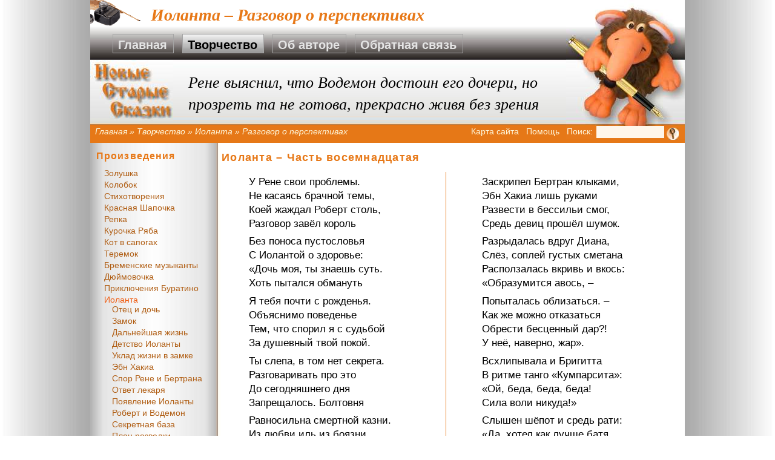

--- FILE ---
content_type: text/html; charset=UTF-8
request_url: https://askazki.ru/iolanta-18
body_size: 6257
content:
<!DOCTYPE html PUBLIC "-//W3C//DTD XHTML 1.0 Transitional//EN"
	"http://www.w3.org/TR/xhtml1/DTD/xhtml1-transitional.dtd">
<html xmlns="http://www.w3.org/1999/xhtml">
<head>
    <meta http-equiv="X-UA-Compatible" content="IE=7" />
	<meta http-equiv="Content-Type" content="text/html; charset=utf-8" />
	<meta http-equiv="Content-Language" content="ru" />
	<meta name="keywords" content="прикольные стишки, прикольные стихи, смешные стихи, смешные стишки, веселые стихи, веселые стишки, поэмы, стихотворения, стихи о любви, любовные стихи, стихи про любовь" />
	<meta name="description" content="Рене выяснил, что Водемон достоин его дочери, но прозреть та не готова, так как прекрасно жила до этого без зрения" />
	<meta name="robots" content="all" />
	<meta name="author" content="Андрей Коцюбинский" />
	<meta name="copyright" content="copyright 2008–2024 А.Алексахин" />
	<base href="https://askazki.ru/" />
	<link rel="stylesheet" type="text/css" href="assets/templates/main/main.css" media="screen"/>
	<link rel="stylesheet" href="assets/templates/main/print.css" type="text/css" media="print" />
	<link rel="alternate" type="application/rss+xml" title="RSS 2.0" href="https://askazki.ru/rss.xml" />
	<link rel="shortcut icon" href="favicon.svg" type="image/svg+xml"/>
	<title>Иоланта &ndash; Разговор о перспективах</title>
<!--[if lt IE 7]>
	<script type="text/javascript">
		try {document.execCommand('BackgroundImageCache', false, true);} catch(e) {}
	</script>
	<link rel="stylesheet" type="text/css" href="assets/templates/main/mainie6.css" media="screen"/>
<![endif]-->
	<script type="text/javascript" src="assets/js/mootools-tips.js"></script>
	<script type="text/javascript" src="assets/js/tips.js"></script>
</head>
<body>
<div id="otherpage">
	<div id="otherheader">
		<div id="topheader">
			<p><strong>Иоланта &ndash; Разговор о перспективах</strong></p>
		</div>	
		<div id="mainmenu">
			<ul><li><a href="https://askazki.ru/" title="Поэмы и стихотворения Александра Алексахина" >Главная</a></li>
<li class="active"><a href="/work/" title="Поэмы и стихотворения на любой вкус" >Творчество</a></li>
<li><a href="/about/" title="Информация об авторе сказок" >Об авторе</a></li>
<li class="last"><a href="/feedback/" title="Связь с Александром Алексахиным" >Обратная связь</a></li>
</ul>
		</div>	
		<div id="centerheader">
			<div id="otherlogo">
			</div>	
			<div id="otherintro">
				<h1>Рене выяснил, что Водемон достоин его дочери, но<br />прозреть та не готова, прекрасно живя без зрения</h1>
			</div>	
		</div>	
		<div id="otherbottomheader">
			<div id="breadcrumbs">
				<span class="B_crumbBox"><span class="B_firstCrumb"><a class="B_homeCrumb" href="/" title="Различне стихотворения на старую тему в новой форме">Главная</a></span> &raquo; <a class="B_crumb" href="/work/" title="Прикольные стишки, веселые сказки, любовные стихи &amp;ndash; все это можно найти в творчестве Александра Алексахина">Творчество</a> &raquo; <a class="B_crumb" href="/iolanta/" title="Иоланта">Иоланта</a> &raquo; <span class="B_lastCrumb"><span class="B_currentCrumb">Разговор о перспективах</span></span></span>
			</div>	
			<div id="dop">
	        		<form ajaxSearch_form action="search-rezults" method="post">
    <fieldset>
    <input type="hidden" name="advSearch" value="oneword" />
    <label for="ajaxSearch_input">
      <input id="ajaxSearch_input" class="cleardefault" type="text" name="search" value="" onfocus="this.value=(this.value=='Запрос для поиска...')? '' : this.value ;" />
    </label>
    <label for="ajaxSearch_submit">
      <input id="ajaxSearch_submit" type="submit" name="sub" value=" " />
    </label>
    </fieldset>
</form>

<p><a href="site-map" title="Все страницы">Карта сайта</a> <a href="help" title="Справочная информация">Помощь</a> Поиск: </p>
			</div>	
		<div class="clearboth"></div>
		</div>	
	</div>
	<div id="mainarea">
		<div id="othercontent">
        		<h2>Иоланта &ndash; Часть восемнадцатая</h2>
<!--Вывод содержимого документа-->
<div id="tales">
<div class="lefttales">
<p>
У Рене свои проблемы.<br />
Не касаясь брачной темы,<br />
Коей жаждал Роберт столь,<br />
Разговор завёл король 
</p>
<p>
Без поноса пустословья<br />
С Иолантой о здоровье:<br />
&laquo;Дочь моя, ты знаешь суть.<br />
Хоть пытался обмануть 
</p>
<p>
Я тебя почти с рожденья.<br />
Объяснимо поведенье<br />
Тем, что спорил я с судьбой<br />
За душевный твой покой. 
</p>
<p>
Ты слепа, в том нет секрета.<br />
Разговаривать про это<br />
До сегодняшнего дня<br />
Запрещалось. Болтовня 
</p>
<p>
Равносильна смертной казни.<br />
Из любви иль из боязни,<br />
Но прекрасно персонал<br />
Директивы выполнял. 
</p>
<p>
Но случилось, что случилось.<br />
Положенье изменилось,<br />
Что, наверное, сейчас<br />
Лучше может быть для нас. 
</p>
<p>
Эбн Хакиа нынче в свите.<br />
Слава доктора в зените.<br />
Говорят, что он бы мог<br />
Гарантировать итог, 
</p>
<p>
Да к тому же в одночасье<br />
Нужно лишь твоё согласье<br />
И желание прозреть.<br />
Вся душа должна гореть, 
</p>
<p>
Полыхать, бурлить, искриться,<br />
Чтоб чего-нибудь добиться,<br />
А иначе полный мрак,<br />
Было, есть и будет так!&raquo; &ndash; 
</p>
<p>
&laquo;Я слепа, но странно ль это?<br />
Обходилась же без света<br />
Я в теченье многих лет.<br />
Мимо рта куски котлет 
</p>
<p>
Никогда не проносила,<br />
По округе колесила.<br />
В курсе всех наук и книг,<br />
А теперь вопрос возник 
</p>
<p>
О немедленном прозреньи.<br />
Если честно, я в сомненьи.<br />
Знаю, хочешь ты помочь,<br />
И, как любящая дочь, 
</p>
<p>
Я, конечно, повинуюсь,<br />
Хоть, естественно, волнуюсь,<br />
Сомневаюсь, надо ли?<br />
Раз такое задали, 
</p>
<p>
То уверены, что надо,<br />
И должна бы быть я рада,<br />
Но без этого жила,<br />
И прекрасно шли дела. 
</p>
<p>
Будет, как сочтёте нужным&raquo;.<br />
Разочарованьем дружным<br />
Встречен девушки ответ.<br />
Счёл Рене слова за бред, 
</p>
</div>
<div class="righttales">
<p>
Заскрипел Бертран клыками,<br />
Эбн Хакиа лишь руками<br />
Развести в бессильи смог,<br />
Средь девиц прошёл шумок. 
</p>
<p>
Разрыдалась вдруг Диана,<br />
Слёз, соплей густых сметана<br />
Расползалась вкривь и вкось:<br />
&laquo;Образумится авось, &ndash; 
</p>
<p>
Попыталась облизаться. &ndash;<br />
Как же можно отказаться<br />
Обрести бесценный дар?!<br />
У неё, наверно, жар&raquo;. 
</p>
<p>
Всхлипывала и Бригитта<br />
В ритме танго &laquo;Кумпарсита&raquo;:<br />
&laquo;Ой, беда, беда, беда!<br />
Сила воли никуда!&raquo; 
</p>
<p>
Слышен шёпот и средь рати:<br />
&laquo;Да, хотел как лучше батя,<br />
Не жалел ни средств, ни сил,<br />
А девчонку погубил&raquo;. 
</p>
<p>
Роберт хмыкал поминутно.<br />
Он не верил абсолютно,<br />
Что красавица слепа,<br />
Столь тверда её стопа, 
</p>
<p>
Столь естественны движенья,<br />
Столь искусны выраженья<br />
Благородного лица,<br />
Что поверить до конца 
</p>
<p>
В слепоты принцессы бремя<br />
Он не мог, и в то же время<br />
Граф воспринят как герой,<br />
Хоть овации устрой. 
</p>
<p>
Тот же гоголем гарцует,<br />
Будто не интересует,<br />
Кроме свадьбы, ничего,<br />
Так сильна любовь его. 
</p>
<p>
Потрясён отец, подавлен,<br />
Цель потеряна, ославлен,<br />
До злодея низведён,<br />
Закулисно обвинён. 
</p>
<p>
Боль в душе, что в сердце финка,<br />
Стыд, как будто бы ширинка<br />
Расстегнулась невзначай.<br />
&laquo;Хочешь видеть? Отвечай!&raquo; &ndash; 
</p>
<p>
&laquo;Ой, настырны вы, папаша!<br />
Я ж сказала: воля ваша.<br />
Вам ли, зрячему, не знать,<br />
Стоит, нет ли прозревать&raquo;, &ndash; 
</p>
<p>
Отвечала дочь родная,<br />
Даже не подозревая,<br />
Сколь отцу приносит мук.<br />
Опускать, однако, рук 
</p>
<p>
Тот отнюдь не торопился,<br />
Лишь в лице переменился<br />
И пустился на обман.<br />
В ход пошёл коварный план. 
</p>
</div>
<!--Конец вывода содержимого-->
<div class="clearboth"></div>
</div>
		</div>
		<div id="submenu">
			<h3>Произведения</h3>
			<ul><li><a href="/cinderella/" title="Золушка" >Золушка</a></li>
<li><a href="/kolobok/" title="Колобок" >Колобок</a></li>
<li><a href="/verses/" title="Стихотворения" >Стихотворения</a></li>
<li><a href="/red-cap/" title="Красная Шапочка" >Красная Шапочка</a></li>
<li><a href="/turnip/" title="Репка" >Репка</a></li>
<li><a href="/chicken-ryaba/" title="Курочка Ряба" >Курочка Ряба</a></li>
<li><a href="/cat-in-boots/" title="Кот в сапогах" >Кот в сапогах</a></li>
<li><a href="/teremok/" title="Теремок" >Теремок</a></li>
<li><a href="/bremen-musicians/" title="Бременские музыканты" >Бременские музыканты</a></li>
<li><a href="/thumbelina/" title="Дюймовочка" >Дюймовочка</a></li>
<li><a href="/pinocchio/" title="Приключения Буратино" >Приключения Буратино</a></li>
<li class="active"><a href="/iolanta/" title="Иоланта" >Иоланта</a><ul><li><a href="/iolanta-1" title="Часть первая" >Отец и дочь</a></li>
<li><a href="/iolanta-2" title="Часть вторая" >Замок</a></li>
<li><a href="/iolanta-3" title="Часть третья" >Дальнейшая жизнь</a></li>
<li><a href="/iolanta-4" title="Часть четвертая" >Детство Иоланты</a></li>
<li><a href="/iolanta-5" title="Часть пятая" >Уклад жизни в замке</a></li>
<li><a href="/iolanta-6" title="Часть шестая" >Эбн Хакиа</a></li>
<li><a href="/iolanta-7" title="Часть седьмая" >Спор Рене и Бертрана</a></li>
<li><a href="/iolanta-8" title="Часть восьмая" >Ответ лекаря</a></li>
<li><a href="/iolanta-9" title="Часть девятая" >Появление Иоланты</a></li>
<li><a href="/iolanta-10" title="Часть десятая" >Роберт и Водемон</a></li>
<li><a href="/iolanta-11" title="Часть одиннадцатая" >Секретная база</a></li>
<li><a href="/iolanta-12" title="Часть двенадцатая" >План разведки</a></li>
<li><a href="/iolanta-13" title="Часть тринадцатая" >Проникновение</a></li>
<li><a href="/iolanta-14" title="Часть четырнадцатая" >Первая встреча</a></li>
<li><a href="/iolanta-15" title="Часть пятнадцатая" >Разоблачение</a></li>
<li><a href="/iolanta-16" title="Часть шестнадцатая" >Встреча Водемона и Рене</a></li>
<li><a href="/iolanta-17" title="Часть семнадцатая" >Роберт пришел на выручку</a></li>
<li class="active"><a href="/iolanta-18" title="Часть восемнадцатая" >Разговор о перспективах</a></li>
<li><a href="/iolanta-19" title="Часть девятнадцатая" >Хитрость Рене</a></li>
<li><a href="/iolanta-20" title="Часть двадцатая" >Прозрение</a></li>
<li><a href="/iolanta-21" title="Часть двадцать первая" >Новое государство</a></li>
<li class="last"><a href="/iolanta-22" title="Часть двадцать вторая" >Эбн Хакиа находит дочь</a></li>
</ul></li>
<li><a href="/tsar-saltan/" title="Сказка о царе Салтане" >Сказка о царе Салтане</a></li>
<li class="last"><a href="/labors-of-hercules/" title="Подвиги Геракла" >Подвиги Геракла</a></li>
</ul>
		</div>
		<div class="clearboth"></div>
	</div>
	<div id="footer">
		<div id="footleft">
			<p>Новые Старые Сказки  &#169; 2008&#8211;2024 Александр Алексахин (<a href="http://askazki.ru/" title="Интересные стихотворения">прикольные стишки и поэмы</a>)<br />
			копирование материалов сайта только с письменного разрешения автора<br />
			<a href="http://e-kao.ru/" title="Создание сайтов">разработка и поддержка сайта &ndash; веб-студия e-KAO</a></p>
		</div>
		<div id="footright">
			<!--LiveInternet counter--><script type="text/javascript"><!--
document.write("<a href='http://www.liveinternet.ru/click' "+
"target=_blank><img src='http://counter.yadro.ru/hit?t21.7;r"+
escape(document.referrer)+((typeof(screen)=="undefined")?"":
";s"+screen.width+"*"+screen.height+"*"+(screen.colorDepth?
screen.colorDepth:screen.pixelDepth))+";u"+escape(document.URL)+
";"+Math.random()+
"' alt='' title='LiveInternet: показано число просмотров за 24"+
" часа, посетителей за 24 часа и за сегодня' "+
"border=0 width=88 height=31><\/a>")//--></script><!--/LiveInternet-->
<script type="text/javascript">
var gaJsHost = (("https:" == document.location.protocol) ? "https://ssl." : "http://www.");
document.write(unescape("%3Cscript src='" + gaJsHost + "google-analytics.com/ga.js' type='text/javascript'%3E%3C/script%3E"));
</script>
<script type="text/javascript">
var pageTracker = _gat._getTracker("UA-2605571-3");
pageTracker._initData();
pageTracker._trackPageview();
</script>
<!--begin of Rambler's Top100 code -->
<a href="http://top100.rambler.ru/top100/">
<img src="http://counter.rambler.ru/top100.cnt?1449451" alt="Счетчик" width="1" height="1" /></a>
<!--end of Top100 code-->
<!--begin of Top100 logo-->
<a href="http://top100.rambler.ru/top100/">
<img src="assets/snippets/links/banner-88x31-rambler-orange2.gif" alt="Rambler's Top100" title ="Rambler's Top100" width="88" height="31" /></a>
<!--end of Top100 logo -->
<!-- Yandex.Metrika counter -->
<script type="text/javascript">
(function (d, w, c) {
    (w[c] = w[c] || []).push(function() {
        try {
            w.yaCounter27448794 = new Ya.Metrika({id:27448794,
                    webvisor:true,
                    clickmap:true,
                    trackLinks:true,
                    accurateTrackBounce:true});
        } catch(e) { }
    });

    var n = d.getElementsByTagName("script")[0],
        s = d.createElement("script"),
        f = function () { n.parentNode.insertBefore(s, n); };
    s.type = "text/javascript";
    s.async = true;
    s.src = (d.location.protocol == "https:" ? "https:" : "http:") + "//mc.yandex.ru/metrika/watch.js";

    if (w.opera == "[object Opera]") {
        d.addEventListener("DOMContentLoaded", f, false);
    } else { f(); }
})(document, window, "yandex_metrika_callbacks");
</script>
<noscript><div><img src="//mc.yandex.ru/watch/27448794" style="position:absolute; left:-9999px;" alt="" /></div></noscript>
<!-- /Yandex.Metrika counter -->
		</div>
		<div class="clearboth"></div>
	</div>
</div>
<!-- MySQL: 0.0013 с, запросов: 2, PHP: 0.0037 с, всего: 0.0050 с, документ взят из кэша. -->
</body>
</html>

--- FILE ---
content_type: text/css
request_url: https://askazki.ru/assets/templates/main/main.css
body_size: 2864
content:
/* Global */
* {
	margin: 0;
   padding: 0;
	border: none;
}
html {
   font-size: 16px;	
}
/* All */
body {
   font-size: 62.5%;
   font-family: Arial, Helvetica, sans-serif;
	background-color: black;
   text-align: center;
	margin: 0;
   padding: 0;
	background: white url(images/tile_body.jpg) center top  repeat-y;
}
#page, #otherpage {
   width: 982px;
	padding-top: 1px;
	margin: 0 auto;
   text-align: left;
}
#page {
	background: white url(images/tile_page.jpg) top left repeat-x;
}
#otherpage {
	background: white url(images/tile_otherpage.jpg) top left repeat-x;
}
#header {
	margin-top: -1px;
	background: transparent url(images/mainpict.jpg) top right no-repeat;
}
#otherheader {
	margin-top: -1px;
	background: transparent url(images/otherpict.jpg) top right no-repeat;
}
#mainarea {
	background-color: white;
	padding: 1px 10px;
}
#footer {
	width: 100%;
	background-color: #e77817;
	padding: 1px 0;
}
/* Elements */
div, img, a, td, ul, ol {
   font-size: 1em; 
}
ol {
   margin-left: 1em;
   padding-left: 1em;
}
ol li {
   margin-left: 1em;
   padding: 0 0 .5em .3em;
   list-style: decimal;
}
h2, h3, h4 {
	font-weight: bold;
	margin: .6em 0;
	letter-spacing: .07em;
   color: #e77817;
	line-height:1.4em;
}
h1 {
	font-size: 2.6em;
	font-family: "Times New Roman", Times, serif;
	font-style: italic;
	font-weight: normal;
	line-height: 1.4em;
	color: black;
	margin: 0;
}
h2 { font-size: 1.8em; }
h3 { font-size: 1.6em; }
p  { padding: 0 0 0.4em 0; }
a, a:link { 
   text-decoration: none;
   color: #b05e14;
	border-color: #b05e14; 
}
#mainarea a, #mainarea a:link {
	border-bottom: 1px dotted;
}
a:visited { color: #b05e14; border-color: #b05e14; }
a:hover { color: #ff7f50; border-color: #ff7f50; text-decoration: none; }
a:active { color: #eaa25f; border-color: #eaa25f }
a img, img {
   border: none;
}
p {
   font-size: 1.4em; 
	line-height:1.4em;
}
ul {
   list-style: none;
   margin: 0 0 10px 1em;
}
li {
   list-style: none;
   padding-left: 1em;
   margin-bottom: 3px;
}
#mainarea li {
	margin-left: 1em;
}
.clearboth {
	clear: both;
}
/* Header */
#topheader {
	width: 100%;
	height: 40px;
	padding: 2px 0 3px 0;
	background: transparent  url(images/toppict.gif) no-repeat top left;
}
#topheader strong {
	display: block;
	font: bold italic 1.6em "Times New Roman", Times, serif;
	font-size: 2em;
	color: #e77817;
	margin-left: 100px;
	padding-top: 7px;
}
#logo {
	width: 262px;
	height: 195px;
	background: transparent  url(images/logo.jpg) top left no-repeat;
	float: left;
}
#otherlogo {
	width: 137px;
	height: 101px;
	background: transparent  url(images/otherlogo.jpg) top left no-repeat;
	float: left;
}
#intro {
	width: 700px;
	height: 165px;
	padding-top: 20px;
	float: right;
}
#otherintro {
	width: 820px;
	height: 81px;
	padding-top: 20px;
	float: right;
}
#mainmenu {
	width: 920px;
	padding: 1px 5px 1px 20px;
	height: 52px;
}
#mainmenu ul {
	display: block;
}
#mainmenu ul li {
	display: inline;
	margin: 10px 7px 5px 7px;
	padding: 0;
 	float: left;
	border: 1px solid #a5a5a5;
}
#mainmenu a:link, #mainmenu a:visited {
	color: #e4e4e4;
	display: block;
	height: 19px;
	text-align: center;
	background-position: bottom center;
   padding: 9px 10px 2px 8px;
	font-size: 2em;
	font-weight: bold;
	line-height: 0.8em;
}
#mainmenu .active a {
	background: url(images/tile_menu.jpg) bottom center repeat-x;
	color: black;
}
#mainmenu a:hover {
   color: #f29e00;
	background-position: top center;
	background-color: #a5a5a5;
   padding: 11px 8px 0 10px;
}
#mainmenu a:active {
	color: red;
}
#bottomheader, #otherbottomheader {
	clear: both;
	margin: 0;
	padding: 1px 0 5px 0;
}
#bottomheader {
	background-color: #e77817;
}
#bottomheader p, #otherbottomheader p {
	color: #fef8de;
}
#bottomheader a, #bottomheader span, #otherbottomheader a, #otherbottomheader span {
	color: #fef8de;
}
#breadcrumbs {
	float: left;
	width: 595px;
	height: 21px;
	margin: 6px 0 0 8px;
	padding: 2px 0 1px 0;
	font-size: 1.4em;
	font-style: italic;
}
#dop {
	float: right;
	padding: 1px 10px 1px 0;
	margin: 6px 0 0 0;
	width: 355px;
	height: 22px;
	text-align: right;
}
#dop form {
	float: right;
	width: 142px;
}
#dop p {
	padding: 0;
}
#dop a {
	margin-right: 8px;
}
#ajaxSearch_submit {
	border: none;
	background: url(images/asearch.jpg) top left no-repeat ;
	width: 20px;
	height: 20px;
	font-size: 6px;
	cursor: pointer;
}
#ajaxSearch_input {
	border: none;
	padding: 1px;
	width: 110px;
	height: 18px;
	font-size: 1.1em;
	color: #804600;
	background-color: #fff6ea;
}
/* Footer */
#footleft {
	width: 65%;
	float: left;
	height:41px;
	color: #fef8de;
	padding: 4px 0 0 5px;
}
#footleft p {
	line-height: 1.0em;
	font-size: 1.2em;
}
#footleft a {
	color: #fef8de;
}
#footright {
	width: 30%;
	float: right;
	height:35px;
	text-align: right;
	padding: 6px 5px 4px 0;
}
/* Main */
#centerleftmain {
	float: left;
	width: 760px;
}
#leftmain {
	float: left;
	width: 297px;
	padding-top: 10px;
}
#centermain {
	float: right;
	width: 438px;
	padding-right: 7px
}
#rightmain {
	float: right;
	width: 200px;
	padding-top: 10px;
}
.rightmainblock {
	width: 191px;
	margin-bottom: 10px;
}
.rightmainblock h3 {
	background: url(images/rightblock_top.gif) top center no-repeat ;
	color: #fef8de;
	font-size: 1.4em;
	padding: 10px 3px 5px 3px;
	text-align: center;
	margin: 0;
}
.rightmainblock p {
	border-left: 4px solid #e77817;
	border-right: 4px solid #e77817;
	font-size: 1.2em;
	padding: 6px 4px 0 4px;
}
p.rightmainblocklast {
	background: url(images/rightblock_bottom.gif) bottom center no-repeat ;
	border: none;
	padding: 6px 4px 2px 4px;
}
#leftmain h3 {
	padding-left: 18px;
}
#leftmain ul li {
	margin: 3px;
	padding: 0;
 	float: left;
}
#leftmain a:link strong, #leftmain a:visited strong{
	color: #ff7f50;
	font-weight: bold;
	font-size: 1.4em;
}
#leftmain a:link, #leftmain a:visited {
	display: block;
	width: 126px;
	height: 120px;
	text-align: center;
	background-position: top center;
   padding: 12px 6px 4px 4px;
	font-size: 1.2em;
	line-height: 1.2em;
	background-image: url(images/leftblock.jpg);
	border:none;
}
#leftmain a:hover {
   color: #f7a100;
	background-position: bottom center;
   padding: 14px 4px 2px 6px;
}
#leftmain a:active {
	color: red;
}
.banner {
	margin: 3px 0 3px 12px;
}
/* Other */
#otherpage #mainarea {
	background: white url(images/other_tile.jpg) top left repeat-y ;
}
#submenu {
	float: left;
	width: 200px;
	padding: 0 0 5px 0;
}
#submenu a, #submenu a:link {
	border-bottom: none;
	font-size: 1.4em;
}
#submenu ul {
	margin: 0;
}
#submenu li {
	margin-left: 3px;
}
#submenu .active > a {
	color: #f05e14;
}
#othercontent {
	float: right;
	width: 755px;
	padding: 0 0 5px 5px;
}
/* Special */
.ajaxSearch_highlight, .AS_ajax_highlight {
	background-color: #fff7e8;
}
.error, .errors  {
	color: Red;
}
#othercontent div.errors {
	font-size: 1.4em;
}
.moderator {
	color: Red;
	font-weight: bold;
}
.faqquestion {
	color: #d2691e;
	font-style: italic;
	font-weight: bold;
}
.ditto_page, .ditto_currentpage {
	margin: 0 3px;
}
.Tips2 {
	color: #a45a00;
	cursor: help;
}
.lefttales, .righttales {
	font-size: 1.2em;
	padding: 5px 0 10px 45px;
	width: 325px;
}
.lefttales {
	float: left;
	border-right: 1px solid #e77817;
}
.righttales {
	float: right;
}
.tool-tip {
	color: black;
	width: 139px;
	z-index: 13000;
}
.tool-title {
	font-weight: bold;
	font-size: 11px;
	margin: 0;
	color: #fffaf0;
	padding: 8px 8px 4px;
	background-color: #e77817;
}
.tool-text {
	font-size: 11px;
	padding: 4px 8px 8px;
	background-color: white;
	border: 1px solid #e77817;
}
.blim {
	float: left;
	margin: 18px 1em 0 0;
}
#othercontent li {
	background: transparent url(images/ball.gif) no-repeat 0 5px;
	margin-left: 1em;
}
.ajaxSearch_resultsIntroFailure, .ajaxSearch_result a, div.ajaxSearch_result span, #othercontent li a, div.news span, #pagination, label, .jot-list li, .ajaxSearch_paging, .alist li {
	font-size: 1.4em;
}
.news a {
	font-size: 1.6em;
	font-weight: bold;
}
.news {
	margin: 3px 0;
}
div.ajaxSearch_result .ajaxSearch_highlight {
	font-size: 1.0em;
}
/* Forms */
input, textarea {
	border: 1px solid #924013;
	padding: 3px;
	margin-bottom: 2px;
	font-size: 1.2em;
	color: #7b431a;
	background-color: #fbf6f4;
}
.submit, .button {
	background: White url(images/button_fon.jpg) bottom left repeat-x;
	color: #d2691e;
	font-size: 1.4em;
	font-weight: bold;
	padding: 2px;
}
input[type='submit']{
	background: White url(images/button_fon.jpg) bottom left repeat-x;
	color: #d2691e;
	font-size: 1.4em;
	font-weight: bold;
	padding: 2px;
}
#EmailForm img {
	border: 1px solid #cd853f;
}
textarea#question{
	width: 500px;
	height: 60px;
}
input#lgnusername, input#lgnpassword {
	width: 200px;
	height: 20px;
} 
input#joname, input#joemail, input#jotitle {
	width: 200px;
	height: 20px;
}
textarea#jocontent {
	width: 500px;
	height: 60px;
}
input#cfName, input#cfEmail, input#cfRegarding {
	width: 200px;
	height: 20px;
}
textarea#cfMessage {
	width: 500px;
	height: 60px;
}
input#vericode {
	width: 100px;
	height: 20px;
}
textarea.invalid, textarea.required, input.invalid, input.required {
	background-color: #FFECEC;
}


--- FILE ---
content_type: text/css
request_url: https://askazki.ru/assets/templates/main/print.css
body_size: 58
content:
#header, #otherheader, #footer, #submenu, #leftmain, #rightmain, form {
display: none
}
#top h1 {
	font-size: 1.2em;
}
p {
	text-align: justify;
}
.blim {
	float: left;
	margin: 18px 1em 0 0;
}


--- FILE ---
content_type: application/javascript; charset=utf-8
request_url: https://askazki.ru/assets/js/tips.js
body_size: 96
content:
window.addEvent('domready', function() {

var Tips2 = new Tips($$('.Tips2'), {
	initialize:function(){
		this.fx = new Fx.Style(this.toolTip, 'opacity', {duration: 500, wait: false}).set(0);
	},
	onShow: function(toolTip) {
		this.fx.start(1);
	},
	onHide: function(toolTip) {
		this.fx.start(0);
	}
});


});